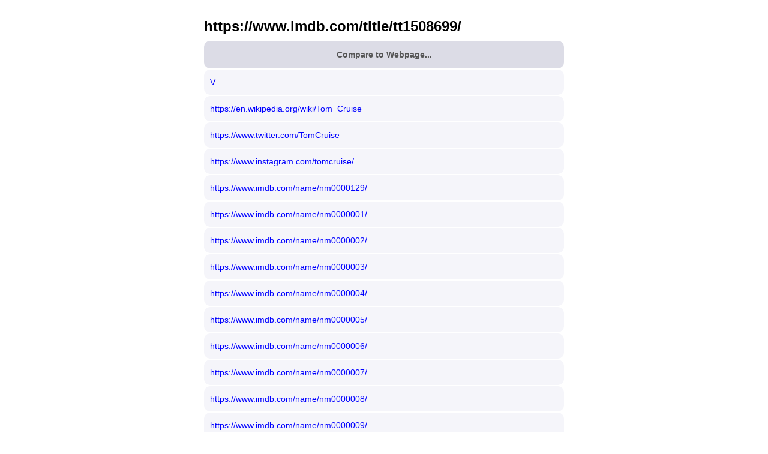

--- FILE ---
content_type: text/html; charset=UTF-8
request_url: http://allthink.com/vs/8572135/7313363
body_size: 15423
content:
<!DOCTYPE html>
<html lang="en">
<head>
<title>Compare the https://www.imdb.com/title/tt1508699/ Webpage</title>
<meta charset="utf-8" />
<meta name="viewport" content="width=device-width, initial-scale=1.0" />
<link rel="icon" type="image/png" href="/static/favicon2.png" />
<link rel="stylesheet" type="text/css" href="/s/9/get.css" />
<script type="text/javascript" src="/s/9/core.js"></script>
<script type="text/javascript" src="/s/9/ftr.js"></script>
<script type="text/javascript" src="/s/9/pop.js"></script></head>	
<body>
<div id="popWrap"></div>
<main><h1 class="s">https://www.imdb.com/title/tt1508699/</h1><article class="srch"><section class="lin"><h3 class="prenex">Compare to Webpage...</h3><table><tbody><tr><td class="txt"><a href="/vs/8572135/7313363/2122327">V</a></td></tr></tbody></table><table><tbody><tr><td class="txt"><a href="/vs/8572135/7313363/5611177">https://en.wikipedia.org/wiki/Tom_Cruise</a></td></tr></tbody></table><table><tbody><tr><td class="txt"><a href="/vs/8572135/7313363/5611218">https://www.twitter.com/TomCruise</a></td></tr></tbody></table><table><tbody><tr><td class="txt"><a href="/vs/8572135/7313363/5611222">https://www.instagram.com/tomcruise/</a></td></tr></tbody></table><table><tbody><tr><td class="txt"><a href="/vs/8572135/7313363/5611227">https://www.imdb.com/name/nm0000129/</a></td></tr></tbody></table><table><tbody><tr><td class="txt"><a href="/vs/8572135/7313363/5611231">https://www.imdb.com/name/nm0000001/</a></td></tr></tbody></table><table><tbody><tr><td class="txt"><a href="/vs/8572135/7313363/5611235">https://www.imdb.com/name/nm0000002/</a></td></tr></tbody></table><table><tbody><tr><td class="txt"><a href="/vs/8572135/7313363/5611239">https://www.imdb.com/name/nm0000003/</a></td></tr></tbody></table><table><tbody><tr><td class="txt"><a href="/vs/8572135/7313363/5611243">https://www.imdb.com/name/nm0000004/</a></td></tr></tbody></table><table><tbody><tr><td class="txt"><a href="/vs/8572135/7313363/5611247">https://www.imdb.com/name/nm0000005/</a></td></tr></tbody></table><table><tbody><tr><td class="txt"><a href="/vs/8572135/7313363/5611251">https://www.imdb.com/name/nm0000006/</a></td></tr></tbody></table><table><tbody><tr><td class="txt"><a href="/vs/8572135/7313363/5611255">https://www.imdb.com/name/nm0000007/</a></td></tr></tbody></table><table><tbody><tr><td class="txt"><a href="/vs/8572135/7313363/5611259">https://www.imdb.com/name/nm0000008/</a></td></tr></tbody></table><table><tbody><tr><td class="txt"><a href="/vs/8572135/7313363/5611263">https://www.imdb.com/name/nm0000009/</a></td></tr></tbody></table><table><tbody><tr><td class="txt"><a href="/vs/8572135/7313363/5611267">https://www.imdb.com/name/nm0000010/</a></td></tr></tbody></table><table><tbody><tr><td class="txt"><a href="/vs/8572135/7313363/5611271">https://www.imdb.com/name/nm0000011/</a></td></tr></tbody></table><table><tbody><tr><td class="txt"><a href="/vs/8572135/7313363/5611275">https://www.imdb.com/name/nm0000012/</a></td></tr></tbody></table><table><tbody><tr><td class="txt"><a href="/vs/8572135/7313363/5611279">https://www.imdb.com/name/nm0000013/</a></td></tr></tbody></table><table><tbody><tr><td class="txt"><a href="/vs/8572135/7313363/5611283">https://www.imdb.com/name/nm0000014/</a></td></tr></tbody></table><table><tbody><tr><td class="txt"><a href="/vs/8572135/7313363/5611287">https://www.imdb.com/name/nm0000015/</a></td></tr></tbody></table><table><tbody><tr><td class="txt"><a href="/vs/8572135/7313363/5611291">https://www.imdb.com/name/nm0000016/</a></td></tr></tbody></table><table><tbody><tr><td class="txt"><a href="/vs/8572135/7313363/5611295">https://www.imdb.com/name/nm0000017/</a></td></tr></tbody></table><table><tbody><tr><td class="txt"><a href="/vs/8572135/7313363/5611299">https://www.imdb.com/name/nm0000018/</a></td></tr></tbody></table><table><tbody><tr><td class="txt"><a href="/vs/8572135/7313363/5611303">https://www.imdb.com/name/nm0000019/</a></td></tr></tbody></table><table><tbody><tr><td class="txt"><a href="/vs/8572135/7313363/5611307">https://www.imdb.com/name/nm0000020/</a></td></tr></tbody></table><table><tbody><tr><td class="txt"><a href="/vs/8572135/7313363/5611311">https://www.imdb.com/name/nm0000021/</a></td></tr></tbody></table><table><tbody><tr><td class="txt"><a href="/vs/8572135/7313363/5611315">https://www.imdb.com/name/nm0000022/</a></td></tr></tbody></table><table><tbody><tr><td class="txt"><a href="/vs/8572135/7313363/5611319">https://www.imdb.com/name/nm0000023/</a></td></tr></tbody></table><table><tbody><tr><td class="txt"><a href="/vs/8572135/7313363/5611323">https://www.imdb.com/name/nm0000024/</a></td></tr></tbody></table><table><tbody><tr><td class="txt"><a href="/vs/8572135/7313363/5611327">https://www.imdb.com/name/nm0000025/</a></td></tr></tbody></table><table><tbody><tr><td class="txt"><a href="/vs/8572135/7313363/5611331">https://www.imdb.com/name/nm0000026/</a></td></tr></tbody></table><table><tbody><tr><td class="txt"><a href="/vs/8572135/7313363/5611335">https://www.imdb.com/name/nm0000027/</a></td></tr></tbody></table><table><tbody><tr><td class="txt"><a href="/vs/8572135/7313363/5611339">https://www.imdb.com/name/nm0000028/</a></td></tr></tbody></table><table><tbody><tr><td class="txt"><a href="/vs/8572135/7313363/5611343">https://www.imdb.com/name/nm0000029/</a></td></tr></tbody></table><table><tbody><tr><td class="txt"><a href="/vs/8572135/7313363/5611347">https://www.imdb.com/name/nm0000030/</a></td></tr></tbody></table><table><tbody><tr><td class="txt"><a href="/vs/8572135/7313363/5611351">https://www.imdb.com/name/nm0000031/</a></td></tr></tbody></table><table><tbody><tr><td class="txt"><a href="/vs/8572135/7313363/5611355">https://www.imdb.com/name/nm0000032/</a></td></tr></tbody></table><table><tbody><tr><td class="txt"><a href="/vs/8572135/7313363/5611359">https://www.imdb.com/name/nm0000033/</a></td></tr></tbody></table><table><tbody><tr><td class="txt"><a href="/vs/8572135/7313363/5611363">https://www.imdb.com/name/nm0000034/</a></td></tr></tbody></table><table><tbody><tr><td class="txt"><a href="/vs/8572135/7313363/5611367">https://www.imdb.com/name/nm0000035/</a></td></tr></tbody></table><table><tbody><tr><td class="txt"><a href="/vs/8572135/7313363/5611371">https://www.imdb.com/name/nm0000036/</a></td></tr></tbody></table><table><tbody><tr><td class="txt"><a href="/vs/8572135/7313363/5611375">https://www.imdb.com/name/nm0000037/</a></td></tr></tbody></table><table><tbody><tr><td class="txt"><a href="/vs/8572135/7313363/5611379">https://www.imdb.com/name/nm0000038/</a></td></tr></tbody></table><table><tbody><tr><td class="txt"><a href="/vs/8572135/7313363/5611383">https://www.imdb.com/name/nm0000039/</a></td></tr></tbody></table><table><tbody><tr><td class="txt"><a href="/vs/8572135/7313363/5611387">https://www.imdb.com/name/nm0000040/</a></td></tr></tbody></table><table><tbody><tr><td class="txt"><a href="/vs/8572135/7313363/5611391">https://www.imdb.com/name/nm0000041/</a></td></tr></tbody></table><table><tbody><tr><td class="txt"><a href="/vs/8572135/7313363/5611395">https://www.imdb.com/name/nm0000042/</a></td></tr></tbody></table><table><tbody><tr><td class="txt"><a href="/vs/8572135/7313363/5611399">https://www.imdb.com/name/nm0000043/</a></td></tr></tbody></table><table><tbody><tr><td class="txt"><a href="/vs/8572135/7313363/5611403">https://www.imdb.com/name/nm0000044/</a></td></tr></tbody></table><table><tbody><tr><td class="txt"><a href="/vs/8572135/7313363/5611407">https://www.imdb.com/name/nm0000045/</a></td></tr></tbody></table><table><tbody><tr><td class="txt"><a href="/vs/8572135/7313363/5611411">https://www.imdb.com/name/nm0000046/</a></td></tr></tbody></table><table><tbody><tr><td class="txt"><a href="/vs/8572135/7313363/5611415">https://www.imdb.com/name/nm0000047/</a></td></tr></tbody></table><table><tbody><tr><td class="txt"><a href="/vs/8572135/7313363/5611419">https://www.imdb.com/name/nm0000048/</a></td></tr></tbody></table><table><tbody><tr><td class="txt"><a href="/vs/8572135/7313363/5611423">https://www.imdb.com/name/nm0000049/</a></td></tr></tbody></table><table><tbody><tr><td class="txt"><a href="/vs/8572135/7313363/5611427">https://www.imdb.com/name/nm0000050/</a></td></tr></tbody></table><table><tbody><tr><td class="txt"><a href="/vs/8572135/7313363/5611431">https://www.imdb.com/name/nm0000051/</a></td></tr></tbody></table><table><tbody><tr><td class="txt"><a href="/vs/8572135/7313363/5611435">https://www.imdb.com/name/nm0000052/</a></td></tr></tbody></table><table><tbody><tr><td class="txt"><a href="/vs/8572135/7313363/5611439">https://www.imdb.com/name/nm0000053/</a></td></tr></tbody></table><table><tbody><tr><td class="txt"><a href="/vs/8572135/7313363/5611443">https://www.imdb.com/name/nm0000054/</a></td></tr></tbody></table><table><tbody><tr><td class="txt"><a href="/vs/8572135/7313363/5611447">https://www.imdb.com/name/nm0000055/</a></td></tr></tbody></table><table><tbody><tr><td class="txt"><a href="/vs/8572135/7313363/5611451">https://www.imdb.com/name/nm0000056/</a></td></tr></tbody></table><table><tbody><tr><td class="txt"><a href="/vs/8572135/7313363/5611455">https://www.imdb.com/name/nm0000057/</a></td></tr></tbody></table><table><tbody><tr><td class="txt"><a href="/vs/8572135/7313363/5611459">https://www.imdb.com/name/nm0000058/</a></td></tr></tbody></table><table><tbody><tr><td class="txt"><a href="/vs/8572135/7313363/5611463">https://www.imdb.com/name/nm0000059/</a></td></tr></tbody></table><table><tbody><tr><td class="txt"><a href="/vs/8572135/7313363/5611467">https://www.imdb.com/name/nm0000060/</a></td></tr></tbody></table><table><tbody><tr><td class="txt"><a href="/vs/8572135/7313363/5611471">https://www.imdb.com/name/nm0000061/</a></td></tr></tbody></table><table><tbody><tr><td class="txt"><a href="/vs/8572135/7313363/5611475">https://www.imdb.com/name/nm0000062/</a></td></tr></tbody></table><table><tbody><tr><td class="txt"><a href="/vs/8572135/7313363/5611479">https://www.imdb.com/name/nm0000063/</a></td></tr></tbody></table><table><tbody><tr><td class="txt"><a href="/vs/8572135/7313363/5611483">https://www.imdb.com/name/nm0000064/</a></td></tr></tbody></table><table><tbody><tr><td class="txt"><a href="/vs/8572135/7313363/5611487">https://www.imdb.com/name/nm0000065/</a></td></tr></tbody></table><table><tbody><tr><td class="txt"><a href="/vs/8572135/7313363/5611491">https://www.imdb.com/name/nm0000066/</a></td></tr></tbody></table><table><tbody><tr><td class="txt"><a href="/vs/8572135/7313363/5611495">https://www.imdb.com/name/nm0000067/</a></td></tr></tbody></table><table><tbody><tr><td class="txt"><a href="/vs/8572135/7313363/5611499">https://www.imdb.com/name/nm0000068/</a></td></tr></tbody></table><table><tbody><tr><td class="txt"><a href="/vs/8572135/7313363/5611503">https://www.imdb.com/name/nm0000069/</a></td></tr></tbody></table><table><tbody><tr><td class="txt"><a href="/vs/8572135/7313363/5611507">https://www.imdb.com/name/nm0000070/</a></td></tr></tbody></table><table><tbody><tr><td class="txt"><a href="/vs/8572135/7313363/5611511">https://www.imdb.com/name/nm0000071/</a></td></tr></tbody></table><table><tbody><tr><td class="txt"><a href="/vs/8572135/7313363/5611515">https://www.imdb.com/name/nm0000072/</a></td></tr></tbody></table><table><tbody><tr><td class="txt"><a href="/vs/8572135/7313363/5611519">https://www.imdb.com/name/nm0000073/</a></td></tr></tbody></table><table><tbody><tr><td class="txt"><a href="/vs/8572135/7313363/5611523">https://www.imdb.com/name/nm0000074/</a></td></tr></tbody></table><table><tbody><tr><td class="txt"><a href="/vs/8572135/7313363/5611527">https://www.imdb.com/name/nm0000075/</a></td></tr></tbody></table><table><tbody><tr><td class="txt"><a href="/vs/8572135/7313363/5611531">https://www.imdb.com/name/nm0000076/</a></td></tr></tbody></table><table><tbody><tr><td class="txt"><a href="/vs/8572135/7313363/5611535">https://www.imdb.com/name/nm0000077/</a></td></tr></tbody></table><table><tbody><tr><td class="txt"><a href="/vs/8572135/7313363/5611539">https://www.imdb.com/name/nm0000078/</a></td></tr></tbody></table><table><tbody><tr><td class="txt"><a href="/vs/8572135/7313363/5611543">https://www.imdb.com/name/nm0000079/</a></td></tr></tbody></table><table><tbody><tr><td class="txt"><a href="/vs/8572135/7313363/5611547">https://www.imdb.com/name/nm0000080/</a></td></tr></tbody></table><table><tbody><tr><td class="txt"><a href="/vs/8572135/7313363/5611551">https://www.imdb.com/name/nm0000081/</a></td></tr></tbody></table><table><tbody><tr><td class="txt"><a href="/vs/8572135/7313363/5611555">https://www.imdb.com/name/nm0000082/</a></td></tr></tbody></table><table><tbody><tr><td class="txt"><a href="/vs/8572135/7313363/5611559">https://www.imdb.com/name/nm0000083/</a></td></tr></tbody></table><table><tbody><tr><td class="txt"><a href="/vs/8572135/7313363/5611563">https://www.imdb.com/name/nm0000084/</a></td></tr></tbody></table><table><tbody><tr><td class="txt"><a href="/vs/8572135/7313363/5611567">https://www.imdb.com/name/nm0000085/</a></td></tr></tbody></table><table><tbody><tr><td class="txt"><a href="/vs/8572135/7313363/5611571">https://www.imdb.com/name/nm0000086/</a></td></tr></tbody></table><table><tbody><tr><td class="txt"><a href="/vs/8572135/7313363/5611575">https://www.imdb.com/name/nm0000087/</a></td></tr></tbody></table><table><tbody><tr><td class="txt"><a href="/vs/8572135/7313363/5611579">https://www.imdb.com/name/nm0000088/</a></td></tr></tbody></table><table><tbody><tr><td class="txt"><a href="/vs/8572135/7313363/5611583">https://www.imdb.com/name/nm0000089/</a></td></tr></tbody></table><table><tbody><tr><td class="txt"><a href="/vs/8572135/7313363/5611587">https://www.imdb.com/name/nm0000090/</a></td></tr></tbody></table><table><tbody><tr><td class="txt"><a href="/vs/8572135/7313363/5611591">https://www.imdb.com/name/nm0000091/</a></td></tr></tbody></table><table><tbody><tr><td class="txt"><a href="/vs/8572135/7313363/5611595">https://www.imdb.com/name/nm0000092/</a></td></tr></tbody></table><table><tbody><tr><td class="txt"><a href="/vs/8572135/7313363/5611599">https://www.imdb.com/name/nm0000093/</a></td></tr></tbody></table><table><tbody><tr><td class="txt"><a href="/vs/8572135/7313363/5611603">https://www.imdb.com/name/nm0000094/</a></td></tr></tbody></table><table><tbody><tr><td class="txt"><a href="/vs/8572135/7313363/5611607">https://www.imdb.com/name/nm0000095/</a></td></tr></tbody></table></section></article></main>
<footer>

<div>
<span><a href="/"><b>Allthink</b></a></span>
<span><a href="/digital-camera-search/200b8568208">Digital Cameras</a></span>
<span><a href="/camera-lens-search/200b8569968">Camera Lenses</a></span>
<span><a href="/television-search/200b9507049">Televisions</a></span>
<span><a href="/smart-phone-search/200b8586624">Smart Phones</a></span>
<span><a href="/timepiece-search/200b8578681">Timepieces</a></span>
<span><a href="/cpu-search/200b8575402">CPUs</a></span>
<span><a href="/movie-search/200b8568720">Movies</a></span>
</div>

<div>
<span>Copyright Allthink LLC</span>
<span>Patent Pending</span>
<span><a href="mailto:info@allthink.com">info@allthink.com</a></span>
</div>


</footer>
<script defer src='https://static.cloudflareinsights.com/beacon.min.js' data-cf-beacon='{"token": "74e3b8b221ff4e3e811116097bef8dc3"}'></script>
</body>
</html>